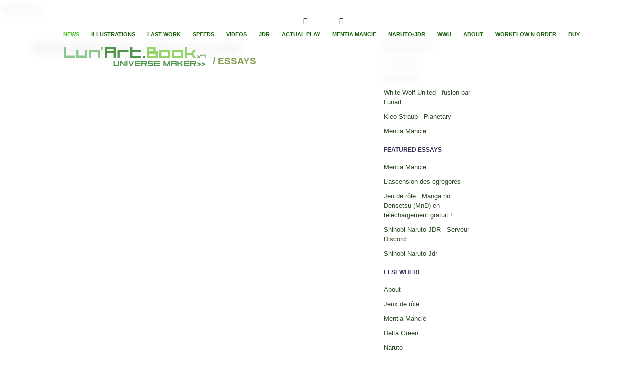

--- FILE ---
content_type: text/html; charset=UTF-8
request_url: https://www.lunart.fr/essays/tags/loup/
body_size: 7938
content:
<!DOCTYPE html>
<html class="k-source-archive-essays k-lens-archive-essays">
<head>
	<meta charset="utf-8">
	<meta name="description" content="La gallerie Lunart, présente des illustrations uniques et aussi d'incroyables Jeux de Rôle.">
	<meta http-equiv="X-UA-Compatible" content="IE=edge,chrome=1">
	<meta name="viewport" content="width=device-width, initial-scale=1, minimum-scale=1, maximum-scale=1, shrink-to-fit=no">
	
	<meta name="description" content="Painting & Illustrations of Lunart" />
	<meta name="author" content="Luna Lunart" />
	<meta name="keywords" content="illustration, luna, lunart, illus, christophe, bastin, paint, painting, draw, drawing, portfolio, gallery, galerie, dessin" />
	<title>Lunart</title>
	<link rel="stylesheet" type="text/css" href="/storage/themes/boulevard/css/normalize.css" />
	<link rel="stylesheet" type="text/css" href="/storage/themes/boulevard/css/kicons.css" />
	<link rel="stylesheet" type="text/css" href="/storage/themes/boulevard/css/kshare.css" />
	<link id="koken_settings_css_link" rel="stylesheet" type="text/css" href="/settings.css.lens" /><link ref="shortcut icon" type="image/png" href="favicon.ico"/>
	<koken_title>loupLunart</koken_title>
	<meta property="og:site_name" content="Lunart" />
	<meta property="og:description" content="Painting &amp; Illustrations of Lunart" />
	<meta property="og:title" content="Essays" />
	<meta property="og:type" content="blog" />
	<meta property="og:url" content="https://www.lunart.fr/essays/tags/loup/" />

	<!--[if IE]>
	<script src="/app/site/themes/common/js/html5shiv.js"></script>
	<![endif]-->
	<meta name="generator" content="Koken 0.22.24" />
	<meta name="theme" content="Boulevard 1.6.3" />
	<link href="/app/site/themes/common/css/mediaelement/mediaelementplayer.css?0.22.24" rel="stylesheet">

	<script src="//ajax.googleapis.com/ajax/libs/jquery/1.12.4/jquery.min.js"></script>
	<script>window.jQuery || document.write('<script src="/app/site/themes/common/js/jquery.min.js"><\/script>')</script>
	<script src="/koken.js?0.22.24"></script>
	<script>$K.location = $.extend($K.location, {"here":"\/essays\/tags\/loup\/","parameters":{"page":1,"url":"\/essays\/tags\/loup\/"},"page_class":"k-source-archive-essays k-lens-archive-essays"});</script>
	<link rel="alternate" type="application/atom+xml" title="Lunart: All uploads" href="/feed/content/recent.rss" />
	<link rel="alternate" type="application/atom+xml" title="Lunart: Essays" href="/feed/essays/recent.rss" />
	<link rel="alternate" type="application/atom+xml" title="Lunart: Timeline" href="/feed/timeline/recent.rss" />
<script src="/app/site/themes/common/js/jquery.pjax.js?0.22.24"></script>
<script src="/storage/themes/boulevard/js/jquery.mousewheel.min.js"></script>
<script src="/storage/themes/boulevard/js/boulevard.js"></script>
<script src="/storage/themes/boulevard/js/tinynav.min.js"></script>
<script src="//ajax.googleapis.com/ajax/libs/webfont/1/webfont.js"></script>
<script>window.WebFont || document.write('<script src="/storage/plugins/koken-font-loader/webfont.js">\x3C/script>')</script>
<script type="text/javascript">WebFont.load({"google":{"families":["Source+Sans+Pro:400,400,600,800"]}});</script>
<script type="text/javascript">
	var _gaq = _gaq || [];
	_gaq.push(['_setAccount', 'UA-48894886-1']);
 	_gaq.push(['_trackPageview']);
 	_gaq.push(['_anonymizeIP', false]);
 	(function() {
	var ga = document.createElement('script'); ga.type = 'text/javascript'; ga.async = true;
	ga.src = ('https:' == document.location.protocol ? 'https://ssl' : 'http://www') + '.google-analytics.com/ga.js';
	var s = document.getElementsByTagName('script')[0]; s.parentNode.insertBefore(ga, s);
 	})();
	// For themes that use pjax or turbolinks
	$(window).on('page:change pjax:success', function() {
	_gaq.push(['_trackPageview']);
	});
</script>
</head>
<body class="k-source-archive-essays k-lens-archive-essays">
	<div id="container">
	<header>
	<div class="in">
	<div id="icons">
	<a href="mailto:lunatictrance@hotmail.com" title="Email" class="email"><i class="kicon-email"></i></a>	<a href="https://www.lunart.fr/feed/content/recent.rss" title="RSS" rel="publisher" target="_blank"><i class="icon-feed"></i></a>
	<!--	<a href="http://society6.com/lunart" title="Society6" rel="publisher" target="_blank"><img align="middle" src="https://www.lunart.fr/images/icones/Society6Icon.png" onmouseover="this.src='/images/icones/Society6IconRollOver.png'" onmouseout="this.src='/images/icones/Society6Icon.png'" ></a>
	-->
	<a href="http://gumroad.com/lunart" title="Gumroad" rel="publisher" target="_blank"><img align="middle" src="https://www.lunart.fr/images/icones/GumroadIcon.png" onmouseover="this.src='/images/icones/GumroadIconRollOver.png'" onmouseout="this.src='/images/icones/GumroadIcon.png'" ></a>
	<a href="http://lun-art.deviantart.com/" title="DeviantArt" rel="publisher" target="_blank"><img align="middle" src="https://www.lunart.fr/images/icones/DeviantArtIcon.png" onmouseover="this.src='/images/icones/DeviantArtIconRollOver.png'" onmouseout="this.src='/images/icones/DeviantArtIcon.png'" ></a>
	<a href="http://www.artstation.com/artist/lunart" title="ArtStation" rel="publisher" target="_blank"><img align="middle" src="https://www.lunart.fr/images/icones/ArtStationIcon.png" onmouseover="this.src='/images/icones/ArtStationIconRollOver.png'" onmouseout="this.src='/images/icones/ArtStationIcon.png'" ></a>
	<a href="https://www.instagram.com/lunart_christophe/" title="Instagram" rel="publisher" target="_blank"><img align="middle" src="https://www.lunart.fr/images/icones/InstagramIcon.png" onmouseover="this.src='/images/icones/InstagramIconRollOver.png'" onmouseout="this.src='/images/icones/InstagramIcon.png'" ></a>
	<!--	<a href="http://lunyarlatothep.tumblr.com/" title="Tumblr" rel="publisher" target="_blank"><i class="icon-tumblr2"></i></a>
	<a href="http://lunatic.cgsociety.org/" title="CGSociety" rel="publisher" target="_blank"><i class="icon-atom"></i></a>
	<a href="http://www.cgtrader.com/lunatictrance" title="CGTrader" rel="publisher" target="_blank"><img align="middle" src="https://www.lunart.fr/images/icones/CGTraderIcon.png" onmouseover="this.src='/images/icones/CGTraderIconRollOver.png'" onmouseout="this.src='/images/icones/CGTraderIcon.png'" ></a>  
	<a href="http://www.cfsl.net/forums/viewtopic.php?f=39&t=74969&sid=a31ea98d58c5496f0312d1d573e24181" title="CFSL" rel="publisher" target="_blank"><i class="icon-coffee"></i></a>
	-->
	<a href="https://www.youtube.com/user/Lunartbook/videos" title="YouTube" rel="publisher" target="_blank"><i class="icon-youtube-play"></i></a><a href="https://www.facebook.com/lunartbook" title="Facebook" target="_blank"><i class="kicon-facebook"></i></a><a href="http://twitter.com/Lunart" title="Twitter" target="_blank"><i class="kicon-twitter"></i></a><a href="https://plus.google.com/+LunaLuNyarlatothep" title="Google+" rel="publisher" target="_blank"><i class="kicon-gplus"></i></a>	</div>
	<nav>
	<ul class="k-nav-list k-nav-root "><li><a class="k-nav-current" data-koken-internal title="News" href="/essays/">News</a></li><li><a data-koken-internal title="Illustrations" href="/">Illustrations</a></li><li><a data-koken-internal title="Last work" href="/albums/commissions/">Last work</a></li><li><a data-koken-internal title="Speeds" href="/albums/speed/">Speeds</a></li><li><a data-koken-internal title="Videos" href="/timelaps/">Videos</a></li><li><a data-koken-internal title="JDR" href="/jeux-de-role-1/">JDR</a></li><li><a data-koken-internal title="Actual Play" href="/actual-play-1/">Actual Play</a></li><li><a target="" data-koken-internal title="Mentia Mancie" href="/mentia-mancie/">Mentia Mancie</a></li><li><a target="" data-koken-internal title="Naruto-Jdr" href="/naruto/">Naruto-Jdr</a></li><li><a data-koken-internal title="WWU" href="/wwu/">WWU</a></li><li><a data-koken-internal title="About" href="/pages/about-1/">About</a></li><li><a data-koken-internal title="workflow n order" href="/pages/about/">workflow n order</a></li><li><a data-koken-internal title="Buy" href="/buy/">Buy</a></li></ul>	</nav>
	<div id="site-title">
	<a href="/" title="Home" data-koken-internal><img src="https://www.lunart.fr/logo.png" alt="Lunart" class="custom_logo"></a>
	&nbsp;<h2 class="tag">/&nbsp;Essays</h2>
	</div>
	</div>
</header>
	

	<div id="text">
	<div class="lcol">
	
	<article>
	<h1>
	<a href="/essays/tags/loup/white-wolf-united-by-lunart/" title="View White Wolf United - fusion par Lunart" data-koken-internal>White Wolf United - fusion par Lunart</a>
</h1>
<figure class="k-content-embed" >
	<div class="k-content">
	<noscript>
	<img width="100%" alt="WWUICO.jpg" data-lazy-fade="400" class="k-lazy-loading" src="https://www.lunart.fr/storage/cache/images/001/425/WWUICO,large.1750680204.jpg" />
</noscript>
<img data-alt="WWUICO.jpg" data-lazy-fade="400" class="k-lazy-loading" data-visibility="public" data-respond-to="width" data-presets="tiny,60,29 small,100,48 medium,480,229 medium_large,800,381 large,1024,488 xlarge,1080,515 huge,1080,515" data-base="/storage/cache/images/001/425/WWUICO," data-extension="1750680204.jpg"/>
	
	</div>
	</figure><p class="">C’est avec un réel enthousiasme que je vous présente <b>White Wolf United</b>, ou <b>WWU</b> : un système de jeu entièrement gratuit, conçu pour faciliter l’organisation de campagnes réunissant les différents univers des gammes White Wolf — <i>Vampire, Mage, Changelin, Loup-Garou, Promethean, Geist, Démon</i>, et bien d’autres encore. </p><h2 class=""><a href="https://www.lunart.fr/jdr/wwu/WWU_Regles.pdf">White Wolf United - Règles (PDF)</a></h2><div>Une version mise en page, avec des textes de complément pour rendre le tout plus digeste, et quelques perfectionnement des règles (mais pour l'instant il n'y a que les sections de base, les Vampires et les Garous qui sont terminés, il manque ceci dit une relecture maquette) :</div><h2><a href="https://www.lunart.fr/jdr/wwu/WWU.pdf">White Wolf United - Règles Mise en Page (PDF)</a></h2><div>Une aide de jeu pour faciliter la prise en main coté joueur : <br><h2><a href="https://www.lunart.fr/jdr/wwu/AdJCartesEspeces.pdf">Aide de Jeu - Cartes par Espèce (PDF)</a></h2>Une fiche perso éditable, valable pour n'importe quel espèce du Monde des Ténèbres.</div><h2><a href="https://www.lunart.fr/jdr/wwu/WWU-FichePersoEditable.pdf">La fiche Personnage Editable (PDF)</a></h2>
<figure class="k-content-embed" >
	<div class="k-content">
	<noscript>
	<img width="100%" alt="MagePrime.png" data-lazy-fade="400" class="k-lazy-loading" src="https://www.lunart.fr/storage/cache/images/001/424/MagePrime,large.1750679783.png" />
</noscript>
<img data-alt="MagePrime.png" data-lazy-fade="400" class="k-lazy-loading" data-visibility="public" data-respond-to="width" data-presets="tiny,60,31 small,100,51 medium,480,246 medium_large,800,410 large,1024,525 xlarge,1117,573 huge,1117,573" data-base="/storage/cache/images/001/424/MagePrime," data-extension="1750679783.png"/>
	
	</div>
	</figure><p class="">Ce projet est né du sentiment de vide que j’éprouvais à l’égard des jeux inscrits dans les <b>Mondes des Ténèbres</b>. Frustré de ne pouvoir fusionner avec fluidité les différentes gammes proposées par White Wolf, j’ai choisi de concevoir un système aux règles unifiées, permettant — selon ma vision — de conserver le meilleur de chaque jeu et de chaque édition. </p><p class="">Le socle de ce système repose en grande partie sur <b>Chroniques des Ténèbres V2</b>, tout en intégrant des éléments issus d’autres lignes narratives et en simplifiant nombre de règles. Ainsi, par exemple, le <i><b>Lore</b> </i>de certains jeux, tel que <b>Mage</b>, s’inspire de <b>Mage : l’Ascension</b> de l’ancien Monde des Ténèbres, mais s’appuie sur les mécaniques de <b>Chroniques des Ténèbres</b>, adaptées à cette seconde édition. D’autres propositions, comme les <b>Démons </b>et les <b>Scions</b>, sont rééquilibrées afin de trouver leur juste place aux côtés des autres espèces jouables. Le <i><b>Lore</b> </i>des <b>Démons </b>s’apparente davantage à celui de la série <i><b>Supernatural</b></i>, tandis que l’adaptation des <b>Scions</b> reste encore à finaliser. Néanmoins, l’ensemble des autres factions est d’ores et déjà jouable. </p><p class="">J’en conviens volontiers : l’abondance de pouvoirs et la diversité des listes rendent l’équilibrage perfectible. Toutefois, il tend à s’affiner à mesure des expériences de jeu, et le système gagnera en justesse au fil des parties. </p><p class="">Certains objecteront, à raison, que les équipes composées de créatures surnaturelles aussi variées sont difficilement crédibles. Et ce n’est pas entièrement faux. Cependant, l’intention ici est de réunir des orphelins, rejetés par leurs semblables, contraints de s’allier malgré leurs différences pour survivre dans un monde qui les traque. </p><p class="">Sur le plan narratif, il existe mille façons de justifier l’existence d’une telle équipe disparate. Une campagne que j’ai moi-même écrite, intitulée <b>Le Collier d’Harmonie</b>, en est un exemple emblématique. Si les quatorze scénarios se passant tous a Bordeaux et aux alentours qui la composent sont déjà rédigés, il me reste néanmoins à les affiner avant de pouvoir les proposer sous une forme pleinement présentable.</p>
<footer>
     <time datetime="2025-06-23T13:47:10+02:00" >
	June 23, 2025
</time>&nbsp;&nbsp;/&nbsp;&nbsp;<a href="/essays/tags/loup/white-wolf-united-by-lunart/" title="Permalink url link" data-koken-internal>Permalink</a>&nbsp;&nbsp;/&nbsp;&nbsp;<div class="share_content"><span class="share_button">Share</span>
          <div class="kshare">
               <input type="text" class="kshare-input" value="https://www.lunart.fr/essays/tags/loup/white-wolf-united-by-lunart/" />
               <ul class="kshare-items">
                    <li>
                    <a href="https://twitter.com/intent/tweet?text=White+Wolf+United+-+fusion+par+Lunart&url=https%3A%2F%2Fwww.lunart.fr%2Fessays%2Ftags%2Floup%2Fwhite-wolf-united-by-lunart%2F&via=Lunart" class="share-twitter" title="Share White+Wolf+United+-+fusion+par+Lunart on Twitter"><i class="kicon-twitter"></i></a>
               </li>
               <li>
                    <a target="_blank" href="https://www.facebook.com/sharer.php?u=https%3A%2F%2Fwww.lunart.fr%2Fessays%2Ftags%2Floup%2Fwhite-wolf-united-by-lunart%2F" class="share-facebook" title="Share White+Wolf+United+-+fusion+par+Lunart on Facebook"><i class="kicon-facebook"></i></a>
                    </li>
                <li>
                    <a target="_blank" href="http://pinterest.com/pin/create/button/?url=https%3A%2F%2Fwww.lunart.fr%2Fessays%2Ftags%2Floup%2Fwhite-wolf-united-by-lunart%2F" class="share-pinterest" title="Share White+Wolf+United+-+fusion+par+Lunart on Pinterest"><i class="kicon-pinterest"></i></a>
               </li>
               <li>
                  <a href="https://www.tumblr.com/widgets/share/tool?posttype=link&canonicalUrl=https%3A%2F%2Fwww.lunart.fr%2Fessays%2Ftags%2Floup%2Fwhite-wolf-united-by-lunart%2F&content=https%3A%2F%2Fwww.lunart.fr%2Fessays%2Ftags%2Floup%2Fwhite-wolf-united-by-lunart%2F&caption=%3Cp%3E%3Cstrong%3E%3Ca href=&quot;https%3A%2F%2Fwww.lunart.fr%2Fessays%2Ftags%2Floup%2Fwhite-wolf-united-by-lunart%2F&quot; title=&quot;White+Wolf+United+-+fusion+par+Lunart&quot;%3EWhite+Wolf+United+-+fusion+par+Lunart%3C/a%3E%3C%2Fstrong%3E%3C%2Fp%3E%3Cp%3EC%E2%80%99est+avec+un+r%C3%A9el+enthousiasme+que+je+vous+pr%C3%A9sente+White+Wolf+United%2C+ou+WWU+%3A+un+syst%C3%A8me+de+jeu+enti%C3%A8rement+gratuit%2C+con%C3%A7u+pour+faciliter+l%E2%80%99organisation+de+campagnes+r%C3%A9unissant+les+diff%C3%A9rents+univers+des+gammes+White+Wolf+%E2%80%94+Vampire%2C+Mage%E2%80%A6%3C%2Fp%3E" class="share-tumblr" title="Share White+Wolf+United+-+fusion+par+Lunart on Tumblr"><i class="kicon-tumblr"></i></a>
              </li>
               <li>
                    <a target="_blank" href="https://plus.google.com/share?url=https%3A%2F%2Fwww.lunart.fr%2Fessays%2Ftags%2Floup%2Fwhite-wolf-united-by-lunart%2F" class="share-google" title="Share White+Wolf+United+-+fusion+par+Lunart on Google+"><i class="kicon-gplus"></i></a>
               </li>
              </ul>
         </div>
      </div>
      <br><br>
     
       	
       	          <div id="essay_categories">
            Categories:
                          <a href="/essays/categories/aide-de-jeu/" title="View all essays in Aide de jeu" data-koken-internal>                Aide de jeu</a>,               <a href="/essays/categories/jdr/" title="View all essays in Jdr" data-koken-internal>                Jdr</a>,               <a href="/essays/categories/systeme-de-jeu/" title="View all essays in Système de jeu" data-koken-internal>                Système de jeu</a>,               <a href="/essays/categories/white-wolf-united/" title="View all essays in white wolf united" data-koken-internal>                white wolf united</a>,               <a href="/essays/categories/wwu/" title="View all essays in wwu" data-koken-internal>                wwu</a>            &nbsp;&nbsp;/&nbsp;&nbsp;
          </div>
       	
       	          <div id="essay_tags">
                          <a href="/essays/tags/bastin/" title="View all essays in bastin" data-koken-internal>                #bastin</a>&nbsp;              <a href="/essays/tags/changelin/" title="View all essays in changelin" data-koken-internal>                #changelin</a>&nbsp;              <a href="/essays/tags/christophe/" title="View all essays in christophe" data-koken-internal>                #christophe</a>&nbsp;              <a href="/essays/tags/chronicle/" title="View all essays in chronicle" data-koken-internal>                #chronicle</a>&nbsp;              <a href="/essays/tags/chronique/" title="View all essays in chronique" data-koken-internal>                #chronique</a>&nbsp;              <a href="/essays/tags/darkness/" title="View all essays in darkness" data-koken-internal>                #darkness</a>&nbsp;              <a href="/essays/tags/demon/" title="View all essays in demon" data-koken-internal>                #demon</a>&nbsp;              <a href="/essays/tags/free/" title="View all essays in free" data-koken-internal>                #free</a>&nbsp;              <a href="/essays/tags/garou/" title="View all essays in garou" data-koken-internal>                #garou</a>&nbsp;              <a href="/essays/tags/geist/" title="View all essays in geist" data-koken-internal>                #geist</a>&nbsp;              <a href="/essays/tags/gratuit/" title="View all essays in gratuit" data-koken-internal>                #gratuit</a>&nbsp;              <a href="/essays/tags/jdr/" title="View all essays in jdr" data-koken-internal>                #jdr</a>&nbsp;              <a href="/essays/tags/jeu/" title="View all essays in jeu" data-koken-internal>                #jeu</a>&nbsp;              <a href="/essays/tags/loup/" class="k-nav-current" title="View all essays in loup" data-koken-internal>                #loup</a>&nbsp;              <a href="/essays/tags/luna/" title="View all essays in luna" data-koken-internal>                #luna</a>&nbsp;              <a href="/essays/tags/lunart/" title="View all essays in lunart" data-koken-internal>                #lunart</a>&nbsp;              <a href="/essays/tags/mage/" title="View all essays in mage" data-koken-internal>                #mage</a>&nbsp;              <a href="/essays/tags/monde/" title="View all essays in monde" data-koken-internal>                #monde</a>&nbsp;              <a href="/essays/tags/prometean/" title="View all essays in prometean" data-koken-internal>                #prometean</a>&nbsp;              <a href="/essays/tags/syst%C3%A8me/" title="View all essays in système" data-koken-internal>                #système</a>&nbsp;              <a href="/essays/tags/t%C3%A9n%C3%A8bre/" title="View all essays in ténèbre" data-koken-internal>                #ténèbre</a>&nbsp;              <a href="/essays/tags/united/" title="View all essays in united" data-koken-internal>                #united</a>&nbsp;              <a href="/essays/tags/vampire/" title="View all essays in vampire" data-koken-internal>                #vampire</a>&nbsp;              <a href="/essays/tags/white/" title="View all essays in white" data-koken-internal>                #white</a>&nbsp;              <a href="/essays/tags/wolf/" title="View all essays in wolf" data-koken-internal>                #wolf</a>&nbsp;              <a href="/essays/tags/world/" title="View all essays in world" data-koken-internal>                #world</a>          </div>
       	
     
</footer>

	</article>
	<article>
	<h1>
	<a href="/essays/tags/loup/bianca-vampire/" title="View Bianca Vampire" data-koken-internal>Bianca Vampire</a>
</h1>
<p class="">Bianca is a blind vampire. Around 28H of work.
Sorry I forgot to record the first sketching steps. &nbsp;</p><figure class="k-content-embed" >
	<div class="k-content">
	<a href="/albums/various-commissions/" data-koken-internal>	<noscript>
	<img width="100%" alt="Bianca Born" data-lazy-fade="400" class="k-lazy-loading" src="https://www.lunart.fr/storage/cache/images/000/665/BiancaW01,large.1742585539.jpg" />
</noscript>
<img data-alt="Bianca Born" data-lazy-fade="400" class="k-lazy-loading" data-visibility="public" data-respond-to="width" data-presets="tiny,42,60 small,71,100 medium,339,480 medium_large,566,800 large,707,1000 xlarge,707,1000 huge,707,1000" data-base="/storage/cache/images/000/665/BiancaW01," data-extension="1742585539.jpg"/>
</a>
	</div>
	<figcaption class="k-content-text"><span class="k-content-title">Bianca Born</span></figcaption>	</figure><figure class="k-content-embed" >
	<div class="k-content">
	<a href="/albums/various-commissions/" data-koken-internal>	<noscript>
	<img width="100%" alt="Bianca Fight" data-lazy-fade="400" class="k-lazy-loading" src="https://www.lunart.fr/storage/cache/images/000/666/BiancaW02,large.1742585529.jpg" />
</noscript>
<img data-alt="Bianca Fight" data-lazy-fade="400" class="k-lazy-loading" data-visibility="public" data-respond-to="width" data-presets="tiny,42,60 small,70,100 medium,334,480 medium_large,556,800 large,695,1000 xlarge,695,1000 huge,695,1000" data-base="/storage/cache/images/000/666/BiancaW02," data-extension="1742585529.jpg"/>
</a>
	</div>
	<figcaption class="k-content-text"><span class="k-content-title">Bianca Fight</span></figcaption>	</figure><figure class="k-content-embed" >
	<div class="k-content">
	<a href="/albums/various-commissions/" data-koken-internal>	<noscript>
	<img width="100%" alt="Bianca Diplomate" data-lazy-fade="400" class="k-lazy-loading" src="https://www.lunart.fr/storage/cache/images/000/667/BiancaW03,large.1742585526.jpg" />
</noscript>
<img data-alt="Bianca Diplomate" data-lazy-fade="400" class="k-lazy-loading" data-visibility="public" data-respond-to="width" data-presets="tiny,48,60 small,80,100 medium,384,480 medium_large,639,800 large,799,1000 xlarge,799,1000 huge,799,1000" data-base="/storage/cache/images/000/667/BiancaW03," data-extension="1742585526.jpg"/>
</a>
	</div>
	<figcaption class="k-content-text"><span class="k-content-title">Bianca Diplomate</span></figcaption>	</figure><figure class="k-content-embed" >
	<div class="k-content">
	<a href="/albums/various-commissions/" data-koken-internal>	<noscript>
	<img width="100%" alt="Bianca's Life" data-lazy-fade="400" class="k-lazy-loading" src="https://www.lunart.fr/storage/cache/images/000/664/Bianca3ScenesW01,large.1497393486.jpg" />
</noscript>
<img data-alt="Bianca's Life" data-lazy-fade="400" class="k-lazy-loading" data-visibility="public" data-respond-to="width" data-presets="tiny,60,30 small,100,50 medium,480,239 medium_large,800,399 large,1024,511 xlarge,1600,798 huge,1784,890" data-base="/storage/cache/images/000/664/Bianca3ScenesW01," data-extension="1497393486.jpg"/>
</a>
	</div>
	<figcaption class="k-content-text"><span class="k-content-title">Bianca's Life</span></figcaption>	</figure><figure class="k-content-embed" >
	<div class="k-content">
	<a href="/albums/various-commissions/" data-koken-internal>	<noscript>
	<img width="100%" alt="Bianca - Vampire" data-lazy-fade="400" class="k-lazy-loading" src="https://www.lunart.fr/storage/cache/images/000/663/VampireBiancaW10,large.1500510105.jpg" />
</noscript>
<img data-alt="Bianca - Vampire" data-lazy-fade="400" class="k-lazy-loading" data-visibility="public" data-respond-to="width" data-presets="tiny,42,60 small,71,100 medium,339,480 medium_large,566,800 large,724,1024 xlarge,1132,1600 huge,1191,1684" data-base="/storage/cache/images/000/663/VampireBiancaW10," data-extension="1500510105.jpg"/>
</a>
	</div>
	<figcaption class="k-content-text"><span class="k-content-title">Bianca - Vampire</span></figcaption>	</figure><p class="">Music : Chiasm Disorder, Isolated, Chiasm</p><figure class="k-content-embed"><div class="k-content"><iframe style="display:none" width="356" height="200" src="https://www.youtube.com/embed/E5uRJbTfiuA?feature=oembed" frameborder="0" allow="accelerometer; autoplay; clipboard-write; encrypted-media; gyroscope; picture-in-picture; web-share" referrerpolicy="strict-origin-when-cross-origin" allowfullscreen title="Bianca Vampire - Digital Painting By Lunart"></iframe></div></figure>
<footer>
     <time datetime="2017-06-15T17:05:46+02:00" >
	June 15, 2017
</time>&nbsp;&nbsp;/&nbsp;&nbsp;<a href="/essays/tags/loup/bianca-vampire/" title="Permalink url link" data-koken-internal>Permalink</a>&nbsp;&nbsp;/&nbsp;&nbsp;<div class="share_content"><span class="share_button">Share</span>
          <div class="kshare">
               <input type="text" class="kshare-input" value="https://www.lunart.fr/essays/tags/loup/bianca-vampire/" />
               <ul class="kshare-items">
                    <li>
                    <a href="https://twitter.com/intent/tweet?text=Bianca+Vampire&url=https%3A%2F%2Fwww.lunart.fr%2Fessays%2Ftags%2Floup%2Fbianca-vampire%2F&via=Lunart" class="share-twitter" title="Share Bianca+Vampire on Twitter"><i class="kicon-twitter"></i></a>
               </li>
               <li>
                    <a target="_blank" href="https://www.facebook.com/sharer.php?u=https%3A%2F%2Fwww.lunart.fr%2Fessays%2Ftags%2Floup%2Fbianca-vampire%2F" class="share-facebook" title="Share Bianca+Vampire on Facebook"><i class="kicon-facebook"></i></a>
                    </li>
                <li>
                    <a target="_blank" href="http://pinterest.com/pin/create/button/?url=https%3A%2F%2Fwww.lunart.fr%2Fessays%2Ftags%2Floup%2Fbianca-vampire%2F" class="share-pinterest" title="Share Bianca+Vampire on Pinterest"><i class="kicon-pinterest"></i></a>
               </li>
               <li>
                  <a href="https://www.tumblr.com/widgets/share/tool?posttype=link&canonicalUrl=https%3A%2F%2Fwww.lunart.fr%2Fessays%2Ftags%2Floup%2Fbianca-vampire%2F&content=https%3A%2F%2Fwww.lunart.fr%2Fessays%2Ftags%2Floup%2Fbianca-vampire%2F&caption=%3Cp%3E%3Cstrong%3E%3Ca href=&quot;https%3A%2F%2Fwww.lunart.fr%2Fessays%2Ftags%2Floup%2Fbianca-vampire%2F&quot; title=&quot;Bianca+Vampire&quot;%3EBianca+Vampire%3C/a%3E%3C%2Fstrong%3E%3C%2Fp%3E%3Cp%3EBianca+is+a+blind+vampire.+Around+28H+of+work.%0ASorry+I+forgot+to+record+the+first+sketching+steps.+%C2%A0%0A%09%0A%09%09%0A%09%09%09%0A%09%09%09%0A%09%09%09%0A%09%09%0A%09%09%0A%09%0A%0A%09%0A%09%09%0A%09%09%09%0A%09%09%09%0A%09%09%09%0A%09%09%0A%09%09%0A%09%0A%0A%09%0A%09%09%0A%09%09%09%0A%09%09%09%0A%09%09%09%0A%09%09%0A%09%09%0A%09%0A%0A%09%0A%09%09%0A%09%09%09%0A%09%09%09%0A%09%09%09%0A%09%09%0A%09%09%0A%09%0A%0A%09%0A%09%09%0A%09%09%09%0A%09%09%09%0A%09%09%09%0A%09%09%0A%09%09%0A%09%0AMusic+%3A+Chiasm%E2%80%A6%3C%2Fp%3E" class="share-tumblr" title="Share Bianca+Vampire on Tumblr"><i class="kicon-tumblr"></i></a>
              </li>
               <li>
                    <a target="_blank" href="https://plus.google.com/share?url=https%3A%2F%2Fwww.lunart.fr%2Fessays%2Ftags%2Floup%2Fbianca-vampire%2F" class="share-google" title="Share Bianca+Vampire on Google+"><i class="kicon-gplus"></i></a>
               </li>
              </ul>
         </div>
      </div>
      <br><br>
     
       	
       	          <div id="essay_categories">
            Categories:
                          <a href="/essays/categories/timelaps/" title="View all essays in Timelaps" data-koken-internal>                Timelaps</a>            &nbsp;&nbsp;/&nbsp;&nbsp;
          </div>
       	
       	          <div id="essay_tags">
                          <a href="/essays/tags/art/" title="View all essays in art" data-koken-internal>                #art</a>&nbsp;              <a href="/essays/tags/aveugle/" title="View all essays in aveugle" data-koken-internal>                #aveugle</a>&nbsp;              <a href="/essays/tags/bastin/" title="View all essays in bastin" data-koken-internal>                #bastin</a>&nbsp;              <a href="/essays/tags/bianca/" title="View all essays in bianca" data-koken-internal>                #bianca</a>&nbsp;              <a href="/essays/tags/blind/" title="View all essays in blind" data-koken-internal>                #blind</a>&nbsp;              <a href="/essays/tags/christophe/" title="View all essays in christophe" data-koken-internal>                #christophe</a>&nbsp;              <a href="/essays/tags/dessin/" title="View all essays in dessin" data-koken-internal>                #dessin</a>&nbsp;              <a href="/essays/tags/digital/" title="View all essays in digital" data-koken-internal>                #digital</a>&nbsp;              <a href="/essays/tags/draw/" title="View all essays in draw" data-koken-internal>                #draw</a>&nbsp;              <a href="/essays/tags/garou/" title="View all essays in garou" data-koken-internal>                #garou</a>&nbsp;              <a href="/essays/tags/girl/" title="View all essays in girl" data-koken-internal>                #girl</a>&nbsp;              <a href="/essays/tags/illustration/" title="View all essays in illustration" data-koken-internal>                #illustration</a>&nbsp;              <a href="/essays/tags/jdr/" title="View all essays in jdr" data-koken-internal>                #jdr</a>&nbsp;              <a href="/essays/tags/loup/" class="k-nav-current" title="View all essays in loup" data-koken-internal>                #loup</a>&nbsp;              <a href="/essays/tags/luna/" title="View all essays in luna" data-koken-internal>                #luna</a>&nbsp;              <a href="/essays/tags/lunart/" title="View all essays in lunart" data-koken-internal>                #lunart</a>&nbsp;              <a href="/essays/tags/lunyarlathotep/" title="View all essays in lunyarlathotep" data-koken-internal>                #lunyarlathotep</a>&nbsp;              <a href="/essays/tags/num%C3%A9rique/" title="View all essays in numérique" data-koken-internal>                #numérique</a>&nbsp;              <a href="/essays/tags/nyarlathotep/" title="View all essays in nyarlathotep" data-koken-internal>                #nyarlathotep</a>&nbsp;              <a href="/essays/tags/paint/" title="View all essays in paint" data-koken-internal>                #paint</a>&nbsp;              <a href="/essays/tags/painting/" title="View all essays in painting" data-koken-internal>                #painting</a>&nbsp;              <a href="/essays/tags/peinture/" title="View all essays in peinture" data-koken-internal>                #peinture</a>&nbsp;              <a href="/essays/tags/portrait/" title="View all essays in portrait" data-koken-internal>                #portrait</a>&nbsp;              <a href="/essays/tags/vampire/" title="View all essays in vampire" data-koken-internal>                #vampire</a>&nbsp;              <a href="/essays/tags/werewolf/" title="View all essays in werewolf" data-koken-internal>                #werewolf</a>&nbsp;              <a href="/essays/tags/wolf/" title="View all essays in wolf" data-koken-internal>                #wolf</a>&nbsp;              <a href="/essays/tags/yuuka%C3%AF/" title="View all essays in yuukaï" data-koken-internal>                #yuukaï</a>          </div>
       	
     
</footer>

	</article>
	</div>
	<div class="rcol">
	
	<aside>
	<h2>Recent Essays</h2>
	<ul>
	
	<li>
	<a href="/essays/2025/10/timelapses/" title="View Timelapses" data-koken-internal>	Timelapses</a>
	</li>
	<li>
	<a href="/essays/2025/07/actual-play/" title="View Actual Play" data-koken-internal>	Actual Play</a>
	</li>
	<li>
	<a href="/essays/2025/06/white-wolf-united-by-lunart/" title="View White Wolf United - fusion par Lunart" data-koken-internal>	White Wolf United - fusion par Lunart</a>
	</li>
	<li>
	<a href="/essays/2024/11/kleo-straub-planetary/" title="View Kleo Straub - Planetary" data-koken-internal>	Kleo Straub - Planetary</a>
	</li>
	<li>
	<a href="/essays/2024/01/mentia-mancie/" title="View Mentia Mancie" data-koken-internal>	Mentia Mancie</a>
	</li>
	</ul>
</aside>
<aside>
	<h2>Featured Essays</h2>
	<ul>
	
	<li>
	<a href="/essays/2024/01/mentia-mancie/" title="View Mentia Mancie" data-koken-internal>	Mentia Mancie</a>
	</li>
	<li>
	<a href="/essays/2014/05/lascension-des-egregores/" title="View L'ascension des égrégores" data-koken-internal>	L'ascension des égrégores</a>
	</li>
	<li>
	<a href="/essays/2019/08/jeu-de-role-manga-no-densetsu-mnd-en-telechargement-gratuit/" title="View Jeu de rôle : Manga no Densetsu (MnD) en téléchargement gratuit !" data-koken-internal>	Jeu de rôle : Manga no Densetsu (MnD) en téléchargement gratuit !</a>
	</li>
	<li>
	<a href="/essays/2019/04/shinobi-naruto-jdr-serveur-discord/" title="View Shinobi Naruto JDR - Serveur Discord" data-koken-internal>	Shinobi Naruto JDR - Serveur Discord</a>
	</li>
	<li>
	<a href="/essays/2015/08/shinobi-naruto-jdr-1/" title="View Shinobi Naruto Jdr" data-koken-internal>	Shinobi Naruto Jdr</a>
	</li>
	</ul>
	
</aside>
<aside>
	<h2>Elsewhere</h2>
	<ul class="k-nav-list k-nav-root "><li><a data-koken-internal title="About" href="/pages/about-1/">About</a></li><li><a data-koken-internal title="Jeux de rôle" href="/jeux-de-role/">Jeux de rôle</a></li><li><a data-koken-internal title="Mentia Mancie" href="/mentia-mancie/">Mentia Mancie</a></li><li><a data-koken-internal title="Delta Green" href="/delta-green-1/">Delta Green</a></li><li><a data-koken-internal title="Naruto" href="/naruto/">Naruto</a></li><li><a data-koken-internal title="Eclipse Phase" href="/eclipse-phase/">Eclipse Phase</a></li><li><a class="k-nav-current" data-koken-internal title="News" href="/essays/">News</a></li></ul>
</aside>
	
	</div>
	</div>
	
	<footer>
    	</footer>
	<script src="/app/site/themes/common/js/share.js?0.22.24"></script>
	</div> <!-- close #container -->
<!-- Piwik -->
<script type="text/javascript"><script type="text/javascript">
	var disqus_shortname = 'lunyarlatothep';
	(function() {
	var disqus = function() {
	if ($('#disqus_thread').length) {
	$.getScript(location.protocol + '//' + disqus_shortname + '.disqus.com/embed.js');
	}
	if ($('[data-disqus-identifier]').length) {
	window.DISQUSWIDGETS = undefined;
	$.getScript(location.protocol + '//' + disqus_shortname + '.disqus.com/count.js');
	}
	}
	$(function() {
	if ($.pjax) {
	$(document).on('pjax:success pjax:end', function() {
	window.setTimeout(function() {
	if (window.DISQUS && $('#disqus_thread').length) {
	window.DISQUS.reset({
	reload: true,
	config: function() {
	this.page.url = window.location.href;
	this.page.identifier = disqus_identifier;
	}
	});
	} else {
	disqus();
	}
	}, 250)
	});
	}
	disqus();
	});
	}());
</script></body>
</html>

--- FILE ---
content_type: text/css;charset=UTF-8
request_url: https://www.lunart.fr/settings.css.lens
body_size: 5667
content:
@import url(/storage/themes/boulevard/css/fonts/default.css);
#lane,#lane .cell,#text {
    position:relative
}
#lane,#text div.lcol {
    box-sizing:border-box;
    box-sizing:border-box
}
.button,button,h1.site a:hover,nav a:hover {
    text-decoration:none
}
#albums h2,#lane h2 {
    line-height:1.7;
    letter-spacing:0px;
    text-transform:uppercase}
#lane p.null,aside h2,h4,label {
    text-transform:uppercase
}
.button,button,footer,header,nav {
    text-align:center
}
img.k-lazy-loading {
    background-repeat:no-repeat;
    background-position:50%;
    background-size:24px 24px;
    background-image:url(/storage/themes/boulevard/css/white/spinner.svg)
}
.content-share i,.content-share.active i {
    background-color:transparent;
    background-position:50% 50%;
    background-repeat:no-repeat
}
body.k-source-album header,body.k-source-favorites header,body.k-source-index header {
    position:fixed;
    z-index:999;
    top:0
}
#lane .cell {
    float:left;
    padding:0 5px 0 0
}
#lane h2 {
    font-size:0.75em;
    font-weight:600;
    margin:4px 0 0
}
#album-intro,#lane .content,#lane img {
    height:auto!important;
    max-height:none!important
}
#lane p.null {
    margin-left:5px;
    font-size:16px;
    padding-left:55px;
    margin-left:-5px
}
#album-intro {
    width:290px;
    overflow:auto
}
#album-intro .wrap {
    padding:25px 20px 25px 20px
}
#album-intro h1 {
    color:#3b5d49;
    line-height:1.2;
    letter-spacing:0px;
    text-transform:uppercase;
    font-weight:600;
    font-size:1.5em;
    margin:0 0 8px;
    padding:0
}
#album-intro p {
    font-size:0.8em;
    line-height:1.3;
    color:#43676e;
    margin:0 0 17px;
    padding:0
}
span.caption {
    display:block;
    font-size:.9em;
    margin:6px 0 0;
    padding:0
}
#text {
    width:885px;
    margin-left:55px
}
#text article {
    margin-bottom:32px
}
#text div.lcol {
    width:675px;
    margin-right:20px;
    float:left
}
#text div.rcol {
    width:180px;
    float:right;
    padding-top:12px
}
#text p.data strong {
    font-weight:600;
    color:#222
}
#text .k-content-embed,p {
    margin:17px 0
}
#text .k-content {
    line-height:0
}
#text .k-content img {
    max-width:100%;
    height:auto
}
#text .k-content-text {
    margin:5px 0 0;
    font-size:.75em;
    line-height:2em 0
}
#text .k-content-title {
    margin:0 5px 0 0;
    display:block;
    font-weight:600
}
#text .k-content-caption,blockquote,em {
    font-style:italic
}
aside {
    font-size:.8em;
    margin-bottom:20px
}
aside h2 {
    font-size:.94em;
    font-weight:600
}
aside ul {
    list-style:none;
    margin:0;
    padding:0
}
aside ul li {
    margin:0 0 10px;
    padding:0
}
article .share_content {
    display:inline-block
}
article footer {
    font-size:.8em
}
footer a,ol#lane-nav a {
    font-weight:600;
    font-size:0.7em
}
article .share_button {
    color:#2e4828}
div#kdiscuss {
    margin-top:17px
}
#lane .share_content {
    position:absolute;
    top:10px;
    left:10px;
    z-index:999
}
#lane .cell:hover .content-share {
    opacity:1
}
#lane div.kshare {
    margin-top:0;
    left:0;
    box-shadow:none
}
.content-share {
    opacity:0;
    background-color:rgba(0,0,0,.25);
    -webkit-transition:.3s linear;
    transition:.3s linear
}
.content-share,.content-share i {
    display:block;
    width:27px;
    height:27px
}
footer,header,nav {
    width:100%
}
.content-share i {
    background-image:url(data:image/png;
    base64,iVBORw0KGgoAAAANSUhEUgAAAAsAAAALCAYAAACprHcmAAAAJklEQVR42tWQsQkAAAzC/P/pOBbcOhRqIJOZFBAOub2JF9zFjdcZ8S2ibBpvXT4AAAAASUVORK5CYII=)
}
.content-share.active {
    background:#fff
}
.content-share.active i {
    background-image:url(data:image/png;
    base64,iVBORw0KGgoAAAANSUhEUgAAAAsAAAALCAYAAACprHcmAAAAKUlEQVR42tWQsQkAAAjD/P/p6CJiFydBC5mSqQY0YiTqrsQlZ/bij9c55Sr4CL0abIAAAAAASUVORK5CYII=)
}
@media only screen and (min-width:768px) {
    #text+footer {
        width:675px;
        margin-left:75px;
        margin-right:20px
    }
}
@media only screen and (min-width:768px) and (max-width:959px) {
    #album-intro,#lane .content,#lane img {
        height:400px
    }
}
@media only screen and (max-width:767px) {
    #albums div.item,#text div.lcol {
        float:none;
        padding:0 15px;
        width:100%
    }
    body {
        font-size:80%!important
    }
    .tinynav {
        display:block;
        margin-bottom:15px
    }
    #album-intro .wrap,header .in {
        padding:15px
    }
    nav ul {
        margin-bottom:0
    }
    #icons,#lane .share_content,#social,#text div.rcol,nav ol#lane-nav,nav ul {
        display:none
    }
    #album-intro {
        width:260px
    }
    #albums,#text {
        margin-left:0;
        width:100%
    }
    #albums div.item {
        margin-right:none;
        margin-bottom:15px;
        box-sizing:border-box
    }
    #text div.lcol {
        margin:0
    }
    #album-intro,#lane .content,#lane img {
        max-height:208px
    }
}
h1.site,h2.tag,nav li,ol#lane-nav {
    display:inline
}
@media only screen and (min-width:480px) and (max-width:767px) {
    header .in {
        padding:5px 15px
    }
    .tinynav {
        display:block;
        position:absolute;
        right:10px;
        top:8px
    }
    #album-intro,#lane .content,#lane img {
        max-height:165px
    }
    #social {
        display:none
    }
}
#albums,.button,button,fieldset,footer {
    position:relative
}
@media only screen and (min-width:800px) {
    #album-intro,#lane .content,#lane img {
        height:auto!important;
        max-height:none!important
    }
}
#site-title img,header,textarea[rows] {
    height:auto
}
a:active,a:hover,a:link,a:visited {
    color:#2e4828;
    text-decoration:none
}
a:hover {
    color:#41c119;
    text-decoration:underline
}
b,strong {
    font-weight:700
}
.button,body,button,label {
    font-weight:400
}
h3 {
    line-height:1.5em
}
small {
    font-size:80%
}
img {
    -ms-interpolation-mode:bicubic;
    vertical-align:bottom
}
.rarr:after {
    content:" ?"
}
header .in {
    padding:14px 55px 16px 55px;
    overflow:auto
}
#site-title {
    vertical-align:baseline;
    text-align:left
}
h1.site {
    font-weight:700;
    text-transform:uppercase;
    letter-spacing:3px;
    font-size:1.7em;
    color:#168800!important
}
h1.site a:active,h1.site a:hover,h1.site a:link,h1.site a:visited {
    color:inherit!important
}
h2.tag {
    font-weight:600;
    text-transform:uppercase;
    font-size:1.2em;
    color:#869f4e!important;
    letter-spacing:0px
}
nav ul {
    display:inline-block;
    margin:0 0 6px;
    padding:0
}
nav li {
    margin-right:24px
}
nav a:active,nav a:hover,nav a:link,nav a:visited {
    color:#1e630e;
    text-transform:uppercase;
    font-weight:600;
    font-size:0.7em
}
#icons a:hover,nav a:hover {
    color:#41c119!important
}
nav a.k-nav-current {
    color:#41c119!important
}
.tinynav,body.k-source-album footer,body.k-source-favorites footer,body.k-source-index footer {
    display:none
}
ol#lane-nav {
    padding:0;
    margin:0;
    margin-left:55px
}
ol#lane-nav li {
    display:inline-block;
    margin-right:10px
}
ol#lane-nav a {
    color:#41c119;
    text-transform:uppercase}
ol#lane-nav a:hover {
    color:#1e630e!important
}
input:focus,input[type=color]:focus,input[type=date]:focus,input[type=datetime-local]:focus,input[type=datetime]:focus,input[type=email]:focus,input[type=month]:focus,input[type=number]:focus,input[type=password]:focus,input[type=search]:focus,input[type=tel]:focus,input[type=text]:focus,input[type=time]:focus,input[type=url]:focus,input[type=week]:focus,textarea:focus {
    border-color:#000000;
    outline:0
}
input:disabled,input[type=color]:disabled,input[type=date]:disabled,input[type=datetime-local]:disabled,input[type=datetime]:disabled,input[type=email]:disabled,input[type=month]:disabled,input[type=number]:disabled,input[type=password]:disabled,input[type=search]:disabled,input[type=tel]:disabled,input[type=text]:disabled,input[type=time]:disabled,input[type=url]:disabled,input[type=week]:disabled,textarea:disabled {
    background-color:#ddd;
    cursor:default
}
.k-note {
    background:#fcf0ad
}
fieldset {
    border:0;
    padding:0;
    margin:0 0 .5rem
}
label {
    font-size:.875rem;
    color:#35355c;
    cursor:pointer;
    display:block;
    margin-bottom:.5em
}
input[type=color],input[type=date],input[type=datetime-local],input[type=datetime],input[type=email],input[type=month],input[type=number],input[type=password],input[type=search],input[type=tel],input[type=text],input[type=time],input[type=url],input[type=week],textarea {
    font-family:inherit;
    -webkit-appearance:none;
    box-sizing:border-box;
    border-radius:0;
    background-color:#ffffff;
    font-family:inherit;
    border:1px solid;
    color:#777777;
    display:block;
    font-size:.875rem;
    font-family:inherit!important;
    margin:0 0 1em;
    padding:.5em;
    height:auto;
    width:100%;
    -webkit-appearance:none;
    box-sizing:border-box
}
input[type=checkbox],input[type=file],input[type=radio],select {
    margin:0 0 1rem
}
input[type=checkbox]+label,input[type=radio]+label {
    display:inline-block;
    margin-left:.5rem;
    margin-right:1rem;
    margin-bottom:0;
    vertical-align:baseline
}
textarea {
    max-width:100%
}
.button,button {
    border-style:solid;
    border-width:0;
    cursor:pointer;
    font-family:inherit;
    line-height:normal;
    margin:0 0 1em;
    border-radius:0;
    display:inline-block;
    padding:.5rem 1.5rem;
    font-size:1rem;
    background-color:#000000;
    color:#ffffff;
    -webkit-appearance:none;
    -moz-appearance:none
}
body,h4 {
    line-height:1.5
}
#albums div.text,nav {
    margin-top:5px
}
.button:focus,.button:hover,button:focus,button:hover {
    background-color:#2e4828;
    color:#fff
}
.button.large,button.large {
    padding:1.125rem 2.25rem 1.1875rem;
    font-size:1.25rem
}
.button.small,button.small {
    padding:.875rem 1.75rem .9375rem;
    font-size:.8125rem
}
.button.tiny,button.tiny {
    padding:.625rem 1.25rem .6875rem;
    font-size:.6875rem
}
.button.disabled,.button[disabled],.k-content-form-processing,button.disabled,button[disabled] {
    opacity:.5
}
button::-moz-focus-inner {
    border:0;
    padding:0
}
.k-contact-form fieldset.k-contact-form-error label {
    color:red
}
.k-contact-form-success {
    padding:1em 0
}
.k-contact-form-success:before {
    content:'?';
    color:#000;
    margin-right:6px
}
.k-contact-form-required-field label:after {
    content:'*';
    color:red
}
.k-content-form-processing button[type=submit] {
    pointer-events:none!important
}
.k-contact-form-error label:before {
    position:absolute;
    right:0;
    color:red;
    content:"This field is required"
}
.k-contact-form-error input[type=color],.k-contact-form-error input[type=date],.k-contact-form-error input[type=datetime-local],.k-contact-form-error input[type=datetime],.k-contact-form-error input[type=email],.k-contact-form-error input[type=month],.k-contact-form-error input[type=number],.k-contact-form-error input[type=password],.k-contact-form-error input[type=search],.k-contact-form-error input[type=tel],.k-contact-form-error input[type=text],.k-contact-form-error input[type=time],.k-contact-form-error input[type=url],.k-contact-form-error input[type=week],.k-contact-form-error textarea {
    border-color:red
}
footer {
    clear:both
}
footer a {
    color:#1e630e;
    text-transform:uppercase}
#pagination {
    clear:left;
    margin-bottom:17px
}
#albums {
    margin-left:55px
}
#albums div.item {
    width:300px;
    float:left;
    margin-right:25px;
    padding-bottom:10px
}
#albums h2 {
    margin:0;
    padding:0;
    font-size:0.75em;
    font-weight:600}
#albums p {
    font-size:0.75em;
    line-height:1.7;
    margin:0 0 5px;
    padding:0
}
#icons {
    float:right;
    display:flex
}
#icons a {
    margin-left:6px;
    font-size:14px
}
#icons a.email {
    margin-right:1px
}
body {
    background-color:#ffffff;
    color:#183332;
    -webkit-font-smoothing:subpixel-antialiased;
    -webkit-text-size-adjust:100%
}
h1,h2,h3,h4,h5,h6 {
    color:#35355c;
    font-weight:400
}
h1 {
    font-size:1.6em;
    line-height:1.09em;
    margin:1.09em 0
}
h2 {
    font-size:1.19em;
    line-height:1.41em;
    margin:1.41em 0
}
h3,h4 {
    font-size:1em;
    margin:1.5em 0
}
h4 {
    letter-spacing:1px
}
#lane .cell span.caption {
    font-weight:700!important;
    margin-top:5px!important
}
#lane .cell {
    margin-bottom:20px!important
}
#lane .cell img {
    margin-bottom:0!important
}
#lane .cell:not(:has(span.caption)) {
    margin-bottom:30px!important
}
header {
    position:fixed;
    top:0;
    left:0;
    background:rgba(255,255,255,.8);
    backdrop-filter:blur(10px);
    z-index:1000;
    display:flex;
    align-items:center;
    justify-content:space-between;
    box-shadow:none
}
body.k-lens-album,body.k-source-about,body.k-source-album,body.k-source-essays,body.k-source-page {
    padding-top:140px!important
}
body.k-lens-albums,body.k-source-albums {
    padding-top:170px!important
}
#site-title img {
    max-width:80%
}
@media screen and (max-width:768px) {
    #icons {
        display:flex!important;
        flex-wrap:wrap;
        justify-content:center;
        gap:10px
    }
}
#icons,header {
    display:flex
}
#lane img {
    display:block;
    width:100%!important;
    max-width:900px;
    height:auto!important;
    object-fit:cover
}
@media screen and (max-width:768px) {
    #lane {
        display:flex;
        flex-direction:column;
        padding:5px;
        gap:20px;
        width:100vw!important;
        overflow-x:hidden!important
    }
    #lane .cell {
        width:100%;
        padding-bottom:20px
    }
    #lane img {
        max-width:100%;
        height:auto
    }
    #lane .cell span.caption {
        text-align:center!important;
        padding:0 15px;
        display:block!important;
        max-width:calc(100% - 30px)!important;
        margin:0 auto!important;
        font-weight:700!important
    }
}
@media screen and (min-width:1024px) {
    #lane {
        display:flex;
        flex-direction:column;
        align-items:center
    }
    #lane .cell {
        text-align:center;
        margin:0 auto
    }
}
#album-intro {
    display:none!important
}
header {
    align-items:center;
    justify-content:space-between
}
@media screen and (max-width:1102px) {
    header {
        flex-wrap:wrap;
        justify-content:center;
        padding:15px
    }
    #site-title {
        width:100%;
        text-align:center;
        margin-bottom:10px
    }
    #icons {
        flex-wrap:wrap;
        justify-content:center;
        gap:5px
    }
}
@media screen and (max-width:700px) {
    header {
        flex-direction:column;
        padding:15px
    }
    nav {
        width:100%;
        text-align:center;
        margin-top:5px
    }
    #icons {
        font-size:14px
    }
}
@media screen and (max-width:500px) {
    header {
        flex-direction:column;
        padding:10px
    }
    nav {
        font-size:14px
    }
    #icons {
        font-size:12px;
        gap:3px
    }
    body.k-source-album #container,body.k-source-albums #container {
        margin-top:100px!important
    }
}
header {
    flex-direction:column;
    align-items:center;
    justify-content:center;
    padding:15px
}
#icons {
    justify-content:center;
    gap:10px;
    flex-wrap:wrap
}
@media screen and (max-width:700px) {
    #icons {
        font-size:14px;
        gap:5px
    }
}
body.k-source-album #lane,body.k-source-albums #lane {
    margin-left:-55px!important;
    margin-right:-55px!important;
    width:calc(100vw + 110px)!important;
    max-width:none!important
}
@media screen and (max-width:768px) {
    body.k-source-album #lane,body.k-source-albums #lane {
        margin-left:-10px!important;
        margin-right:-10px!important;
        width:calc(100vw + 20px)!important
    }
}
@media screen and (max-width:500px) {
    body.k-source-about #container,body.k-source-essays #container,body.k-source-page #container {
        margin-top:130px!important
    }
    #icons,#site-title,header,nav {
        width:100%!important;
        text-align:center;
        margin:0 auto!important;
        display:flex
    }
    header {
        flex-direction:column;
        align-items:center!important;
        justify-content:center;
        padding-left:0!important;
        padding-right:0!important
    }
    #icons,#site-title,nav {
        justify-content:center;
        align-items:center
    }
    #icons {
        gap:10px
    }
}
@media screen and (max-width:1900px) {
    #icons {
        display:flex;
        justify-content:center!important;
        align-items:center;
        flex-wrap:nowrap;
        width:100%;
        gap:5px!important;
        text-align:center
    }
    #icons a {
        font-size:14px!important;
        padding:3px
    }
}


/* ? Lightbox pour agrandir les images des galeries */
.k-source-albums img,
.k-source-album img  {
    cursor: pointer;
    /* Affiche un curseur de zoom */
    transition: transform 0.2s ease-in-out;
}
/* Conteneur de la lightbox */
.lightbox-overlay  {
    position: fixed;
    top: 0;
    left: 0;
    width: 100vw;
    height: 100vh;
    background: rgba(0, 0, 0, 0.8);
    display: flex;
    align-items: center;
    justify-content: center;
    z-index: 9999;
    opacity: 0;
    visibility: hidden;
    transition: opacity 0.3s ease;
}
/* Image agrandie */
.lightbox-overlay img  {
    max-width: 90%;
    max-height: 90%;
    object-fit: contain;
    border-radius: 5px;
}
/* Afficher la lightbox quand elle est active */
.lightbox-overlay.active  {
    opacity: 1;
    visibility: visible;
}
/* Lightbox Overlay */
.lightbox-overlay  {
    position: fixed;
    top: 0;
    left: 0;
    width: 100vw;
    height: 100vh;
    background: rgba(0, 0, 0, 0.8);
    display: flex;
    align-items: center;
    justify-content: center;
    opacity: 0;
    visibility: hidden;
    transition: opacity 0.3s ease-in-out;
    z-index: 9999;
    cursor: pointer;
}
/* Lorsque la lightbox est active */
.lightbox-overlay.active  {
    opacity: 1;
    visibility: visible;
}
/* Image dans la lightbox */
.lightbox-overlay img  {
    max-width: 90vw;
    /* Ne d�passe pas 90% de la largeur de l'�cran */
    max-height: 90vh;
    /* Ne d�passe pas 90% de la hauteur de l'�cran */
    object-fit: contain;
    box-shadow: 0 0 15px rgba(255, 255, 255, 0.5);
    border-radius: 5px;
    cursor: default;
}
/* ? D�calage desktop pour toutes les pages articles, about et essays 
body.k-source-essays #container, */
body.k-source-essay #container,
body.k-source-about #container,
body.k-source-page #container  {
    margin-top: 140px !important;
}
/* ? D�calage responsive (mobile) pour les m�mes pages */
@media screen and (max-width: 500px)  {
    body.k-source-essays #container,
    body.k-source-essay #container,
    body.k-source-about #container,
    body.k-source-page #container  {
        margin-top: 140px !important;
    }
}
.hidden-title  {
    display: none !important;
    /* Force le masquage de l'�l�ment */
}

.k-mosaic{position:relative;display:block;list-style:none;padding:0;margin:0}.k-mosaic:after,.k-mosaic:before{content:" ";display:table}.k-mosaic:after{clear:both}.k-mosaic>li{display:inline;height:auto;float:left;font-size:0!important;line-height:0!important;box-sizing:border-box}.k-mosaic img{max-height:none!important;vertical-align:baseline}.k-mosaic-1>li{width:100%}.k-mosaic-1>li:nth-of-type(n){clear:none}.k-mosaic-1>li:nth-of-type(1n+1){clear:both}.k-mosaic-2>li{width:50%}.k-mosaic-2>li:nth-of-type(n){clear:none}.k-mosaic-2>li:nth-of-type(2n+1){clear:both}.k-mosaic-3>li{width:33.333333333%}.k-mosaic-3>li:nth-of-type(n){clear:none}.k-mosaic-3>li:nth-of-type(3n+1){clear:both}.k-mosaic-4>li{width:25%}.k-mosaic-4>li:nth-of-type(n){clear:none}.k-mosaic-4>li:nth-of-type(4n+1){clear:both}.k-mosaic-5>li{width:20%}.k-mosaic-5>li:nth-of-type(n){clear:none}.k-mosaic-5>li:nth-of-type(5n+1){clear:both}.k-mosaic-6>li{width:16.66667%}.k-mosaic-6>li:nth-of-type(n){clear:none}.k-mosaic-6>li:nth-of-type(6n+1){clear:both}.k-mosaic-7>li{width:14.28571%}.k-mosaic-7>li:nth-of-type(n){clear:none}.k-mosaic-7>li:nth-of-type(7n+1){clear:both}.k-mosaic-8>li{width:12.5%}.k-mosaic-8>li:nth-of-type(n){clear:none}.k-mosaic-8>li:nth-of-type(8n+1){clear:both}.k-mosaic-9>li{width:11.11111%}.k-mosaic-9>li:nth-of-type(n){clear:none}.k-mosaic-9>li:nth-of-type(9n+1){clear:both}.k-mosaic-10>li{width:10%}.k-mosaic-10>li:nth-of-type(n){clear:none}.k-mosaic-10>li:nth-of-type(10n+1){clear:both}.k-mosaic.edge>li{margin:1px 1px 0 0}.k-mosaic-1.edge li:first-child,.k-mosaic-2.edge>li:nth-of-type(-n+2),.k-mosaic-3.edge>li:nth-of-type(-n+3),.k-mosaic-4.edge>li:nth-of-type(-n+4),.k-mosaic-5.edge>li:nth-of-type(-n+5),.k-mosaic-6.edge>li:nth-of-type(-n+6),.k-mosaic-7.edge>li:nth-of-type(-n+7),.k-mosaic-8.edge>li:nth-of-type(-n+8),.k-mosaic-9.edge>li:nth-of-type(-n+9),.k-mosaic-10.edge>li:nth-of-type(-n+10){margin-top:0!important}.k-mosaic-1.edge li,.k-mosaic-2.edge>li:nth-of-type(2n),.k-mosaic-3.edge>li:nth-of-type(3n),.k-mosaic-4.edge>li:nth-of-type(4n),.k-mosaic-5.edge>li:nth-of-type(5n),.k-mosaic-6.edge>li:nth-of-type(6n),.k-mosaic-7.edge>li:nth-of-type(7n),.k-mosaic-8.edge>li:nth-of-type(8n),.k-mosaic-9.edge>li:nth-of-type(9n),.k-mosaic-10.edge>li:nth-of-type(10n),.k-mosaic-uneven:last-child{margin-right:0!important}.k-mosaic-2.edge>li:nth-of-type(2n+1),.k-mosaic-3.edge>li:nth-of-type(3n+1),.k-mosaic-4.edge>li:nth-of-type(4n+1),.k-mosaic-5.edge>li:nth-of-type(5n+1),.k-mosaic-6.edge>li:nth-of-type(6n+1),.k-mosaic-7.edge>li:nth-of-type(7n+1),.k-mosaic-8.edge>li:nth-of-type(8n+1),.k-mosaic-9.edge>li:nth-of-type(9n+1),.k-mosaic-10.edge>li:nth-of-type(10n+1){margin-left:0!important}

/* Marge générale a gauche qui décale les images */
#lane { margin-left: 55px; }
/* Typo du site */
body { font-family:"Source+Sans+Pro", Helvetica, Arial, sans-serif; }
/* Taille de la typo */
aside h2 { font-weight:700; }
/* Ajout de fonts pour mettre des icones */
@font-face {
	font-family: 'LunaIcomoon';
	src:url('storage/themes/boulevard/font/LunaIcomoon.eot?npyb8y');
	src:url('storage/themes/boulevard/font/LunaIcomoon.eot?#iefixnpyb8y') format('embedded-opentype'),
		url('storage/themes/boulevard/font/LunaIcomoon.woff?npyb8y') format('woff'),
		url('storage/themes/boulevard/font/LunaIcomoon.ttf?npyb8y') format('truetype'),
		url('storage/themes/boulevard/font/LunaIcomoon.svg?npyb8y#LunaIcomoon') format('svg');
	font-weight: normal;
	font-style: normal;
}

[class^="icon-"], [class*=" icon-"] {
	font-family: 'LunaIcomoon';
	speak: none;
	font-style: normal;
	font-weight: normal;
	font-variant: normal;
	text-transform: none;
	line-height: 1;

	/* Better Font Rendering =========== */
	-webkit-font-smoothing: antialiased;
	-moz-osx-font-smoothing: grayscale;
}

.icon-youtube-square:before {
	content: "\f166";
}
.icon-youtube:before {
	content: "\f167";
}
.icon-youtube-play:before {
	content: "\f16a";
}
.icon-paint-brush:before {
	content: "\f1fc";
}
.icon-heart:before {
	content: "\e619";
}
.icon-star:before {
	content: "\e61a";
}
.icon-star-empty:before {
	content: "\e61b";
}
.icon-ok:before {
	content: "\e61c";
}
.icon-remove:before {
	content: "\e61d";
}
.icon-random:before {
	content: "\e61e";
}
.icon-facebook2:before {
	content: "\e61f";
}
.icon-comment-alt:before {
	content: "\e620";
}
.icon-tumblr2:before {
	content: "\e621";
}
.icon-coffee:before {
	content: "\e603";
}
.icon-fullscreen:before {
	content: "\e600";
}
.icon-at:before {
	content: "\e601";
}
.icon-music2:before {
	content: "\e60b";
}
.icon-feed:before {
	content: "\e60d";
}
.icon-tumblr:before {
	content: "\e60e";
}
.icon-facebook:before {
	content: "\e610";
}
.icon-twitter:before {
	content: "\e611";
}
.icon-vimeo:before {
	content: "\e612";
}
.icon-picassa:before {
	content: "\e613";
}
.icon-deviantart:before {
	content: "\e614";
}
.icon-soundcloud:before {
	content: "\e624";
}
.icon-stumbleupon:before {
	content: "\e628";
}
.icon-paypal:before {
	content: "\e62a";
}
.icon-google-plus:before {
	content: "\e62b";
}
.icon-google-drive:before {
	content: "\e62c";
}
.icon-file-pdf:before {
	content: "\e602";
}
.icon-music:before {
	content: "\e911";
}
.icon-play:before {
	content: "\e042";
}
.icon-google-plus2:before {
	content: "\ea89";
}
.icon-facebook22:before {
	content: "\ea8d";
}
.icon-twitter2:before {
	content: "\ea92";
}
.icon-feed3:before {
	content: "\ea95";
}
.icon-youtube5:before {
	content: "\ea97";
}
.icon-youtube2:before {
	content: "\ea98";
}
.icon-youtube3:before {
	content: "\ea99";
}
.icon-youtube4:before {
	content: "\ea9a";
}
.icon-vimeo2:before {
	content: "\ea9d";
}
.icon-tumblr22:before {
	content: "\eabc";
}
.icon-paypal2:before {
	content: "\ead6";
}
.icon-retweet:before {
	content: "\e615";
}
.icon-forward:before {
	content: "\e616";
}
.icon-reply:before {
	content: "\e617";
}
.icon-atom:before {
	content: "\e618";
}
.k-source-essays #container #text,
.k-source-essay #container #text,
.k-source-page #container #text {
    margin: 0 auto;
}